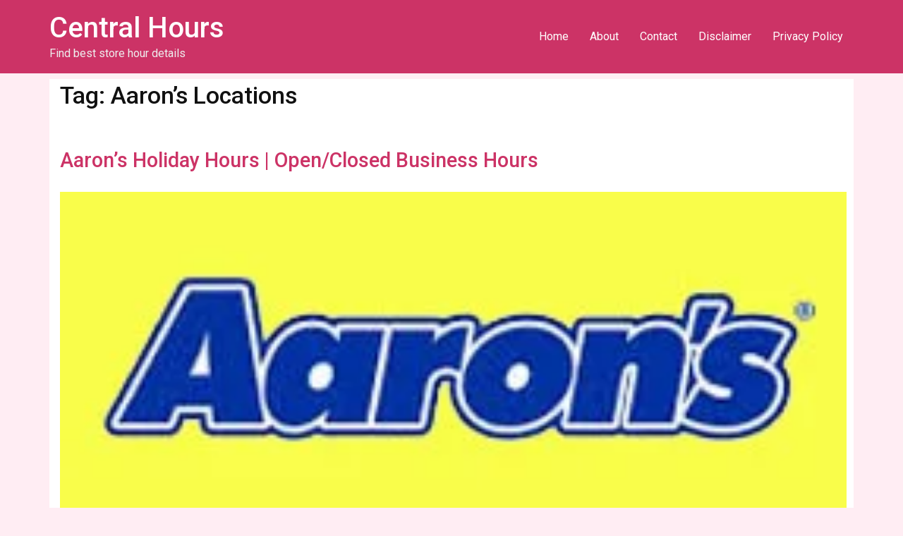

--- FILE ---
content_type: text/html; charset=UTF-8
request_url: https://centralhours.com/tag/aarons-locations/
body_size: 9785
content:
<!doctype html>
<html lang="en-US">
<head>
	<meta charset="UTF-8">
	<meta name="viewport" content="width=device-width, initial-scale=1">
	<link rel="profile" href="https://gmpg.org/xfn/11">
	
	<script async src="//pagead2.googlesyndication.com/pagead/js/adsbygoogle.js"></script>
<script>
     (adsbygoogle = window.adsbygoogle || []).push({
          google_ad_client: "ca-pub-1691979206375437",
          enable_page_level_ads: true
     });
</script>
<!-- Global site tag (gtag.js) - Google Analytics -->
<script async src="https://www.googletagmanager.com/gtag/js?id=UA-114994413-1"></script>
<script>
  window.dataLayer = window.dataLayer || [];
  function gtag(){dataLayer.push(arguments);}
  gtag('js', new Date());

  gtag('config', 'UA-114994413-1');
</script>
	
	<meta name='robots' content='noindex, follow' />

	<!-- This site is optimized with the Yoast SEO plugin v22.5 - https://yoast.com/wordpress/plugins/seo/ -->
	<title>Aaron&#039;s Locations Archives - Central Hours</title>
	<meta property="og:locale" content="en_US" />
	<meta property="og:type" content="article" />
	<meta property="og:title" content="Aaron&#039;s Locations Archives - Central Hours" />
	<meta property="og:url" content="https://centralhours.com/tag/aarons-locations/" />
	<meta property="og:site_name" content="Central Hours" />
	<meta name="twitter:card" content="summary_large_image" />
	<script type="application/ld+json" class="yoast-schema-graph">{"@context":"https://schema.org","@graph":[{"@type":"CollectionPage","@id":"https://centralhours.com/tag/aarons-locations/","url":"https://centralhours.com/tag/aarons-locations/","name":"Aaron's Locations Archives - Central Hours","isPartOf":{"@id":"https://centralhours.com/#website"},"primaryImageOfPage":{"@id":"https://centralhours.com/tag/aarons-locations/#primaryimage"},"image":{"@id":"https://centralhours.com/tag/aarons-locations/#primaryimage"},"thumbnailUrl":"https://centralhours.com/wp-content/uploads/2018/06/Aarons-hours.jpg","inLanguage":"en-US"},{"@type":"ImageObject","inLanguage":"en-US","@id":"https://centralhours.com/tag/aarons-locations/#primaryimage","url":"https://centralhours.com/wp-content/uploads/2018/06/Aarons-hours.jpg","contentUrl":"https://centralhours.com/wp-content/uploads/2018/06/Aarons-hours.jpg","width":250,"height":250,"caption":"Aaron's Hours"},{"@type":"WebSite","@id":"https://centralhours.com/#website","url":"https://centralhours.com/","name":"Central Hours","description":"Find best store hour details","publisher":{"@id":"https://centralhours.com/#organization"},"potentialAction":[{"@type":"SearchAction","target":{"@type":"EntryPoint","urlTemplate":"https://centralhours.com/?s={search_term_string}"},"query-input":"required name=search_term_string"}],"inLanguage":"en-US"},{"@type":"Organization","@id":"https://centralhours.com/#organization","name":"Centralhours","url":"https://centralhours.com/","logo":{"@type":"ImageObject","inLanguage":"en-US","@id":"https://centralhours.com/#/schema/logo/image/","url":"https://centralhours.com/wp-content/uploads/2018/03/logo.png","contentUrl":"https://centralhours.com/wp-content/uploads/2018/03/logo.png","width":318,"height":71,"caption":"Centralhours"},"image":{"@id":"https://centralhours.com/#/schema/logo/image/"}}]}</script>
	<!-- / Yoast SEO plugin. -->


<link rel="alternate" type="application/rss+xml" title="Central Hours &raquo; Feed" href="https://centralhours.com/feed/" />
<link rel="alternate" type="application/rss+xml" title="Central Hours &raquo; Comments Feed" href="https://centralhours.com/comments/feed/" />
<link rel="alternate" type="application/rss+xml" title="Central Hours &raquo; Aaron&#039;s Locations Tag Feed" href="https://centralhours.com/tag/aarons-locations/feed/" />
<script>
window._wpemojiSettings = {"baseUrl":"https:\/\/s.w.org\/images\/core\/emoji\/14.0.0\/72x72\/","ext":".png","svgUrl":"https:\/\/s.w.org\/images\/core\/emoji\/14.0.0\/svg\/","svgExt":".svg","source":{"concatemoji":"https:\/\/centralhours.com\/wp-includes\/js\/wp-emoji-release.min.js?ver=6.4.7"}};
/*! This file is auto-generated */
!function(i,n){var o,s,e;function c(e){try{var t={supportTests:e,timestamp:(new Date).valueOf()};sessionStorage.setItem(o,JSON.stringify(t))}catch(e){}}function p(e,t,n){e.clearRect(0,0,e.canvas.width,e.canvas.height),e.fillText(t,0,0);var t=new Uint32Array(e.getImageData(0,0,e.canvas.width,e.canvas.height).data),r=(e.clearRect(0,0,e.canvas.width,e.canvas.height),e.fillText(n,0,0),new Uint32Array(e.getImageData(0,0,e.canvas.width,e.canvas.height).data));return t.every(function(e,t){return e===r[t]})}function u(e,t,n){switch(t){case"flag":return n(e,"\ud83c\udff3\ufe0f\u200d\u26a7\ufe0f","\ud83c\udff3\ufe0f\u200b\u26a7\ufe0f")?!1:!n(e,"\ud83c\uddfa\ud83c\uddf3","\ud83c\uddfa\u200b\ud83c\uddf3")&&!n(e,"\ud83c\udff4\udb40\udc67\udb40\udc62\udb40\udc65\udb40\udc6e\udb40\udc67\udb40\udc7f","\ud83c\udff4\u200b\udb40\udc67\u200b\udb40\udc62\u200b\udb40\udc65\u200b\udb40\udc6e\u200b\udb40\udc67\u200b\udb40\udc7f");case"emoji":return!n(e,"\ud83e\udef1\ud83c\udffb\u200d\ud83e\udef2\ud83c\udfff","\ud83e\udef1\ud83c\udffb\u200b\ud83e\udef2\ud83c\udfff")}return!1}function f(e,t,n){var r="undefined"!=typeof WorkerGlobalScope&&self instanceof WorkerGlobalScope?new OffscreenCanvas(300,150):i.createElement("canvas"),a=r.getContext("2d",{willReadFrequently:!0}),o=(a.textBaseline="top",a.font="600 32px Arial",{});return e.forEach(function(e){o[e]=t(a,e,n)}),o}function t(e){var t=i.createElement("script");t.src=e,t.defer=!0,i.head.appendChild(t)}"undefined"!=typeof Promise&&(o="wpEmojiSettingsSupports",s=["flag","emoji"],n.supports={everything:!0,everythingExceptFlag:!0},e=new Promise(function(e){i.addEventListener("DOMContentLoaded",e,{once:!0})}),new Promise(function(t){var n=function(){try{var e=JSON.parse(sessionStorage.getItem(o));if("object"==typeof e&&"number"==typeof e.timestamp&&(new Date).valueOf()<e.timestamp+604800&&"object"==typeof e.supportTests)return e.supportTests}catch(e){}return null}();if(!n){if("undefined"!=typeof Worker&&"undefined"!=typeof OffscreenCanvas&&"undefined"!=typeof URL&&URL.createObjectURL&&"undefined"!=typeof Blob)try{var e="postMessage("+f.toString()+"("+[JSON.stringify(s),u.toString(),p.toString()].join(",")+"));",r=new Blob([e],{type:"text/javascript"}),a=new Worker(URL.createObjectURL(r),{name:"wpTestEmojiSupports"});return void(a.onmessage=function(e){c(n=e.data),a.terminate(),t(n)})}catch(e){}c(n=f(s,u,p))}t(n)}).then(function(e){for(var t in e)n.supports[t]=e[t],n.supports.everything=n.supports.everything&&n.supports[t],"flag"!==t&&(n.supports.everythingExceptFlag=n.supports.everythingExceptFlag&&n.supports[t]);n.supports.everythingExceptFlag=n.supports.everythingExceptFlag&&!n.supports.flag,n.DOMReady=!1,n.readyCallback=function(){n.DOMReady=!0}}).then(function(){return e}).then(function(){var e;n.supports.everything||(n.readyCallback(),(e=n.source||{}).concatemoji?t(e.concatemoji):e.wpemoji&&e.twemoji&&(t(e.twemoji),t(e.wpemoji)))}))}((window,document),window._wpemojiSettings);
</script>
<!-- centralhours.com is managing ads with Advanced Ads --><script id="centr-ready">
			window.advanced_ads_ready=function(e,a){a=a||"complete";var d=function(e){return"interactive"===a?"loading"!==e:"complete"===e};d(document.readyState)?e():document.addEventListener("readystatechange",(function(a){d(a.target.readyState)&&e()}),{once:"interactive"===a})},window.advanced_ads_ready_queue=window.advanced_ads_ready_queue||[];		</script>
		
<link rel='stylesheet' id='cf7ic_style-css' href='https://centralhours.com/wp-content/plugins/contact-form-7-image-captcha/css/cf7ic-style.css?ver=3.3.7' media='all' />
<link rel='stylesheet' id='wp-customer-reviews-3-frontend-css' href='https://centralhours.com/wp-content/plugins/wp-customer-reviews/css/wp-customer-reviews.css?ver=3.7.2' media='all' />
<style id='wp-emoji-styles-inline-css'>

	img.wp-smiley, img.emoji {
		display: inline !important;
		border: none !important;
		box-shadow: none !important;
		height: 1em !important;
		width: 1em !important;
		margin: 0 0.07em !important;
		vertical-align: -0.1em !important;
		background: none !important;
		padding: 0 !important;
	}
</style>
<link rel='stylesheet' id='wp-block-library-css' href='https://centralhours.com/wp-includes/css/dist/block-library/style.min.css?ver=6.4.7' media='all' />
<style id='classic-theme-styles-inline-css'>
/*! This file is auto-generated */
.wp-block-button__link{color:#fff;background-color:#32373c;border-radius:9999px;box-shadow:none;text-decoration:none;padding:calc(.667em + 2px) calc(1.333em + 2px);font-size:1.125em}.wp-block-file__button{background:#32373c;color:#fff;text-decoration:none}
</style>
<style id='global-styles-inline-css'>
body{--wp--preset--color--black: #000000;--wp--preset--color--cyan-bluish-gray: #abb8c3;--wp--preset--color--white: #ffffff;--wp--preset--color--pale-pink: #f78da7;--wp--preset--color--vivid-red: #cf2e2e;--wp--preset--color--luminous-vivid-orange: #ff6900;--wp--preset--color--luminous-vivid-amber: #fcb900;--wp--preset--color--light-green-cyan: #7bdcb5;--wp--preset--color--vivid-green-cyan: #00d084;--wp--preset--color--pale-cyan-blue: #8ed1fc;--wp--preset--color--vivid-cyan-blue: #0693e3;--wp--preset--color--vivid-purple: #9b51e0;--wp--preset--gradient--vivid-cyan-blue-to-vivid-purple: linear-gradient(135deg,rgba(6,147,227,1) 0%,rgb(155,81,224) 100%);--wp--preset--gradient--light-green-cyan-to-vivid-green-cyan: linear-gradient(135deg,rgb(122,220,180) 0%,rgb(0,208,130) 100%);--wp--preset--gradient--luminous-vivid-amber-to-luminous-vivid-orange: linear-gradient(135deg,rgba(252,185,0,1) 0%,rgba(255,105,0,1) 100%);--wp--preset--gradient--luminous-vivid-orange-to-vivid-red: linear-gradient(135deg,rgba(255,105,0,1) 0%,rgb(207,46,46) 100%);--wp--preset--gradient--very-light-gray-to-cyan-bluish-gray: linear-gradient(135deg,rgb(238,238,238) 0%,rgb(169,184,195) 100%);--wp--preset--gradient--cool-to-warm-spectrum: linear-gradient(135deg,rgb(74,234,220) 0%,rgb(151,120,209) 20%,rgb(207,42,186) 40%,rgb(238,44,130) 60%,rgb(251,105,98) 80%,rgb(254,248,76) 100%);--wp--preset--gradient--blush-light-purple: linear-gradient(135deg,rgb(255,206,236) 0%,rgb(152,150,240) 100%);--wp--preset--gradient--blush-bordeaux: linear-gradient(135deg,rgb(254,205,165) 0%,rgb(254,45,45) 50%,rgb(107,0,62) 100%);--wp--preset--gradient--luminous-dusk: linear-gradient(135deg,rgb(255,203,112) 0%,rgb(199,81,192) 50%,rgb(65,88,208) 100%);--wp--preset--gradient--pale-ocean: linear-gradient(135deg,rgb(255,245,203) 0%,rgb(182,227,212) 50%,rgb(51,167,181) 100%);--wp--preset--gradient--electric-grass: linear-gradient(135deg,rgb(202,248,128) 0%,rgb(113,206,126) 100%);--wp--preset--gradient--midnight: linear-gradient(135deg,rgb(2,3,129) 0%,rgb(40,116,252) 100%);--wp--preset--font-size--small: 13px;--wp--preset--font-size--medium: 20px;--wp--preset--font-size--large: 36px;--wp--preset--font-size--x-large: 42px;--wp--preset--spacing--20: 0.44rem;--wp--preset--spacing--30: 0.67rem;--wp--preset--spacing--40: 1rem;--wp--preset--spacing--50: 1.5rem;--wp--preset--spacing--60: 2.25rem;--wp--preset--spacing--70: 3.38rem;--wp--preset--spacing--80: 5.06rem;--wp--preset--shadow--natural: 6px 6px 9px rgba(0, 0, 0, 0.2);--wp--preset--shadow--deep: 12px 12px 50px rgba(0, 0, 0, 0.4);--wp--preset--shadow--sharp: 6px 6px 0px rgba(0, 0, 0, 0.2);--wp--preset--shadow--outlined: 6px 6px 0px -3px rgba(255, 255, 255, 1), 6px 6px rgba(0, 0, 0, 1);--wp--preset--shadow--crisp: 6px 6px 0px rgba(0, 0, 0, 1);}:where(.is-layout-flex){gap: 0.5em;}:where(.is-layout-grid){gap: 0.5em;}body .is-layout-flow > .alignleft{float: left;margin-inline-start: 0;margin-inline-end: 2em;}body .is-layout-flow > .alignright{float: right;margin-inline-start: 2em;margin-inline-end: 0;}body .is-layout-flow > .aligncenter{margin-left: auto !important;margin-right: auto !important;}body .is-layout-constrained > .alignleft{float: left;margin-inline-start: 0;margin-inline-end: 2em;}body .is-layout-constrained > .alignright{float: right;margin-inline-start: 2em;margin-inline-end: 0;}body .is-layout-constrained > .aligncenter{margin-left: auto !important;margin-right: auto !important;}body .is-layout-constrained > :where(:not(.alignleft):not(.alignright):not(.alignfull)){max-width: var(--wp--style--global--content-size);margin-left: auto !important;margin-right: auto !important;}body .is-layout-constrained > .alignwide{max-width: var(--wp--style--global--wide-size);}body .is-layout-flex{display: flex;}body .is-layout-flex{flex-wrap: wrap;align-items: center;}body .is-layout-flex > *{margin: 0;}body .is-layout-grid{display: grid;}body .is-layout-grid > *{margin: 0;}:where(.wp-block-columns.is-layout-flex){gap: 2em;}:where(.wp-block-columns.is-layout-grid){gap: 2em;}:where(.wp-block-post-template.is-layout-flex){gap: 1.25em;}:where(.wp-block-post-template.is-layout-grid){gap: 1.25em;}.has-black-color{color: var(--wp--preset--color--black) !important;}.has-cyan-bluish-gray-color{color: var(--wp--preset--color--cyan-bluish-gray) !important;}.has-white-color{color: var(--wp--preset--color--white) !important;}.has-pale-pink-color{color: var(--wp--preset--color--pale-pink) !important;}.has-vivid-red-color{color: var(--wp--preset--color--vivid-red) !important;}.has-luminous-vivid-orange-color{color: var(--wp--preset--color--luminous-vivid-orange) !important;}.has-luminous-vivid-amber-color{color: var(--wp--preset--color--luminous-vivid-amber) !important;}.has-light-green-cyan-color{color: var(--wp--preset--color--light-green-cyan) !important;}.has-vivid-green-cyan-color{color: var(--wp--preset--color--vivid-green-cyan) !important;}.has-pale-cyan-blue-color{color: var(--wp--preset--color--pale-cyan-blue) !important;}.has-vivid-cyan-blue-color{color: var(--wp--preset--color--vivid-cyan-blue) !important;}.has-vivid-purple-color{color: var(--wp--preset--color--vivid-purple) !important;}.has-black-background-color{background-color: var(--wp--preset--color--black) !important;}.has-cyan-bluish-gray-background-color{background-color: var(--wp--preset--color--cyan-bluish-gray) !important;}.has-white-background-color{background-color: var(--wp--preset--color--white) !important;}.has-pale-pink-background-color{background-color: var(--wp--preset--color--pale-pink) !important;}.has-vivid-red-background-color{background-color: var(--wp--preset--color--vivid-red) !important;}.has-luminous-vivid-orange-background-color{background-color: var(--wp--preset--color--luminous-vivid-orange) !important;}.has-luminous-vivid-amber-background-color{background-color: var(--wp--preset--color--luminous-vivid-amber) !important;}.has-light-green-cyan-background-color{background-color: var(--wp--preset--color--light-green-cyan) !important;}.has-vivid-green-cyan-background-color{background-color: var(--wp--preset--color--vivid-green-cyan) !important;}.has-pale-cyan-blue-background-color{background-color: var(--wp--preset--color--pale-cyan-blue) !important;}.has-vivid-cyan-blue-background-color{background-color: var(--wp--preset--color--vivid-cyan-blue) !important;}.has-vivid-purple-background-color{background-color: var(--wp--preset--color--vivid-purple) !important;}.has-black-border-color{border-color: var(--wp--preset--color--black) !important;}.has-cyan-bluish-gray-border-color{border-color: var(--wp--preset--color--cyan-bluish-gray) !important;}.has-white-border-color{border-color: var(--wp--preset--color--white) !important;}.has-pale-pink-border-color{border-color: var(--wp--preset--color--pale-pink) !important;}.has-vivid-red-border-color{border-color: var(--wp--preset--color--vivid-red) !important;}.has-luminous-vivid-orange-border-color{border-color: var(--wp--preset--color--luminous-vivid-orange) !important;}.has-luminous-vivid-amber-border-color{border-color: var(--wp--preset--color--luminous-vivid-amber) !important;}.has-light-green-cyan-border-color{border-color: var(--wp--preset--color--light-green-cyan) !important;}.has-vivid-green-cyan-border-color{border-color: var(--wp--preset--color--vivid-green-cyan) !important;}.has-pale-cyan-blue-border-color{border-color: var(--wp--preset--color--pale-cyan-blue) !important;}.has-vivid-cyan-blue-border-color{border-color: var(--wp--preset--color--vivid-cyan-blue) !important;}.has-vivid-purple-border-color{border-color: var(--wp--preset--color--vivid-purple) !important;}.has-vivid-cyan-blue-to-vivid-purple-gradient-background{background: var(--wp--preset--gradient--vivid-cyan-blue-to-vivid-purple) !important;}.has-light-green-cyan-to-vivid-green-cyan-gradient-background{background: var(--wp--preset--gradient--light-green-cyan-to-vivid-green-cyan) !important;}.has-luminous-vivid-amber-to-luminous-vivid-orange-gradient-background{background: var(--wp--preset--gradient--luminous-vivid-amber-to-luminous-vivid-orange) !important;}.has-luminous-vivid-orange-to-vivid-red-gradient-background{background: var(--wp--preset--gradient--luminous-vivid-orange-to-vivid-red) !important;}.has-very-light-gray-to-cyan-bluish-gray-gradient-background{background: var(--wp--preset--gradient--very-light-gray-to-cyan-bluish-gray) !important;}.has-cool-to-warm-spectrum-gradient-background{background: var(--wp--preset--gradient--cool-to-warm-spectrum) !important;}.has-blush-light-purple-gradient-background{background: var(--wp--preset--gradient--blush-light-purple) !important;}.has-blush-bordeaux-gradient-background{background: var(--wp--preset--gradient--blush-bordeaux) !important;}.has-luminous-dusk-gradient-background{background: var(--wp--preset--gradient--luminous-dusk) !important;}.has-pale-ocean-gradient-background{background: var(--wp--preset--gradient--pale-ocean) !important;}.has-electric-grass-gradient-background{background: var(--wp--preset--gradient--electric-grass) !important;}.has-midnight-gradient-background{background: var(--wp--preset--gradient--midnight) !important;}.has-small-font-size{font-size: var(--wp--preset--font-size--small) !important;}.has-medium-font-size{font-size: var(--wp--preset--font-size--medium) !important;}.has-large-font-size{font-size: var(--wp--preset--font-size--large) !important;}.has-x-large-font-size{font-size: var(--wp--preset--font-size--x-large) !important;}
.wp-block-navigation a:where(:not(.wp-element-button)){color: inherit;}
:where(.wp-block-post-template.is-layout-flex){gap: 1.25em;}:where(.wp-block-post-template.is-layout-grid){gap: 1.25em;}
:where(.wp-block-columns.is-layout-flex){gap: 2em;}:where(.wp-block-columns.is-layout-grid){gap: 2em;}
.wp-block-pullquote{font-size: 1.5em;line-height: 1.6;}
</style>
<link rel='stylesheet' id='cpsh-shortcodes-css' href='https://centralhours.com/wp-content/plugins/column-shortcodes//assets/css/shortcodes.css?ver=1.0.1' media='all' />
<link rel='stylesheet' id='contact-form-7-css' href='https://centralhours.com/wp-content/plugins/contact-form-7/includes/css/styles.css?ver=5.9.3' media='all' />
<link rel='stylesheet' id='social-icons-general-css' href='//centralhours.com/wp-content/plugins/social-icons/assets/css/social-icons.css?ver=1.7.4' media='all' />
<link rel='stylesheet' id='hello-elementor-css' href='https://centralhours.com/wp-content/themes/hello-elementor/style.min.css?ver=3.0.0' media='all' />
<link rel='stylesheet' id='hello-elementor-theme-style-css' href='https://centralhours.com/wp-content/themes/hello-elementor/theme.min.css?ver=3.0.0' media='all' />
<link rel='stylesheet' id='hello-elementor-header-footer-css' href='https://centralhours.com/wp-content/themes/hello-elementor/header-footer.min.css?ver=3.0.0' media='all' />
<link rel='stylesheet' id='elementor-frontend-css' href='https://centralhours.com/wp-content/plugins/elementor/assets/css/frontend-lite.min.css?ver=3.21.1' media='all' />
<link rel='stylesheet' id='elementor-post-11945-css' href='https://centralhours.com/wp-content/uploads/elementor/css/post-11945.css?ver=1713941834' media='all' />
<link rel='stylesheet' id='mwcrp-css' href='https://centralhours.com/wp-content/plugins/mio-custom-resent-posts-widget/mio-custom-recent-posts.css?ver=1.0.0' media='all' />
<link rel='stylesheet' id='tablepress-default-css' href='https://centralhours.com/wp-content/plugins/tablepress/css/build/default.css?ver=2.3' media='all' />
<link rel='stylesheet' id='google-fonts-1-css' href='https://fonts.googleapis.com/css?family=Roboto%3A100%2C100italic%2C200%2C200italic%2C300%2C300italic%2C400%2C400italic%2C500%2C500italic%2C600%2C600italic%2C700%2C700italic%2C800%2C800italic%2C900%2C900italic%7CRoboto+Slab%3A100%2C100italic%2C200%2C200italic%2C300%2C300italic%2C400%2C400italic%2C500%2C500italic%2C600%2C600italic%2C700%2C700italic%2C800%2C800italic%2C900%2C900italic&#038;display=swap&#038;ver=6.4.7' media='all' />
<link rel="preconnect" href="https://fonts.gstatic.com/" crossorigin><script src="https://centralhours.com/wp-includes/js/jquery/jquery.min.js?ver=3.7.1" id="jquery-core-js"></script>
<script src="https://centralhours.com/wp-includes/js/jquery/jquery-migrate.min.js?ver=3.4.1" id="jquery-migrate-js"></script>
<script src="https://centralhours.com/wp-content/plugins/wp-customer-reviews/js/wp-customer-reviews.js?ver=3.7.2" id="wp-customer-reviews-3-frontend-js"></script>
<link rel="https://api.w.org/" href="https://centralhours.com/wp-json/" /><link rel="alternate" type="application/json" href="https://centralhours.com/wp-json/wp/v2/tags/3098" /><link rel="EditURI" type="application/rsd+xml" title="RSD" href="https://centralhours.com/xmlrpc.php?rsd" />
<meta name="generator" content="WordPress 6.4.7" />
<script type="text/javascript">
(function(url){
	if(/(?:Chrome\/26\.0\.1410\.63 Safari\/537\.31|WordfenceTestMonBot)/.test(navigator.userAgent)){ return; }
	var addEvent = function(evt, handler) {
		if (window.addEventListener) {
			document.addEventListener(evt, handler, false);
		} else if (window.attachEvent) {
			document.attachEvent('on' + evt, handler);
		}
	};
	var removeEvent = function(evt, handler) {
		if (window.removeEventListener) {
			document.removeEventListener(evt, handler, false);
		} else if (window.detachEvent) {
			document.detachEvent('on' + evt, handler);
		}
	};
	var evts = 'contextmenu dblclick drag dragend dragenter dragleave dragover dragstart drop keydown keypress keyup mousedown mousemove mouseout mouseover mouseup mousewheel scroll'.split(' ');
	var logHuman = function() {
		if (window.wfLogHumanRan) { return; }
		window.wfLogHumanRan = true;
		var wfscr = document.createElement('script');
		wfscr.type = 'text/javascript';
		wfscr.async = true;
		wfscr.src = url + '&r=' + Math.random();
		(document.getElementsByTagName('head')[0]||document.getElementsByTagName('body')[0]).appendChild(wfscr);
		for (var i = 0; i < evts.length; i++) {
			removeEvent(evts[i], logHuman);
		}
	};
	for (var i = 0; i < evts.length; i++) {
		addEvent(evts[i], logHuman);
	}
})('//centralhours.com/?wordfence_lh=1&hid=E3461DD344C8B7CD467C3B009D03027A');
</script><script type="text/javascript">
	window._wp_rp_static_base_url = 'https://wprp.zemanta.com/static/';
	window._wp_rp_wp_ajax_url = "https://centralhours.com/wp-admin/admin-ajax.php";
	window._wp_rp_plugin_version = '3.6.4';
	window._wp_rp_post_id = '6126';
	window._wp_rp_num_rel_posts = '4';
	window._wp_rp_thumbnails = true;
	window._wp_rp_post_title = 'Aaron%27s+Holiday+Hours+%7C+Open%2FClosed+Business+Hours';
	window._wp_rp_post_tags = ['aaron%27s+holiday+hours', 'aaron%27s+hours', 'aaron%27s+locations', 'real+estate', 'busi', 'retail', 'holidai', '30', 'sale', 'map', 'comput', 'store', 'event', 'aaron', 'applianc', 'electron', 'furnitur', 'search', 'adjust'];
	window._wp_rp_promoted_content = true;
</script>
<link rel="stylesheet" href="https://centralhours.com/wp-content/plugins/wordpress-23-related-posts-plugin/static/themes/vertical-m.css?version=3.6.4" />
<meta name="generator" content="Elementor 3.21.1; features: e_optimized_assets_loading, e_optimized_css_loading, e_font_icon_svg, additional_custom_breakpoints; settings: css_print_method-external, google_font-enabled, font_display-swap">
<script  async src="https://pagead2.googlesyndication.com/pagead/js/adsbygoogle.js?client=ca-pub-1691979206375437" crossorigin="anonymous"></script><link rel="icon" href="https://centralhours.com/wp-content/uploads/2019/01/cropped-fevicon-32x32.png" sizes="32x32" />
<link rel="icon" href="https://centralhours.com/wp-content/uploads/2019/01/cropped-fevicon-192x192.png" sizes="192x192" />
<link rel="apple-touch-icon" href="https://centralhours.com/wp-content/uploads/2019/01/cropped-fevicon-180x180.png" />
<meta name="msapplication-TileImage" content="https://centralhours.com/wp-content/uploads/2019/01/cropped-fevicon-270x270.png" />
		<style id="wp-custom-css">
			.site-header { background:#c36; }
.site-header a { color:#fff; }
body { background:#ffedf3; color:#111; }
.site-description { color:#eee; }
.site-main { background: #fff;     padding: 0 10px 0 15px; }
.site-footer { background:#c36; color:#fff; }
.page-header .wpcr3_review, .page-header .wpcr3_dotline, .page-header .wpcr3_item_name { display:none;}
.site-main p { font-size: 1.27em;
    line-height: 1.9em;
    margin-bottom: 1.5em;}
.site-main ul li, .site-main tr td { font-size: 1.3em;
    line-height: 1.9em;
    padding: 5px }
.site-main ul li { font-size: 1.2em;
    line-height: 1.9em;
    padding: 5px; 
 width: 18% !important;
}
.site-main ul { margin-bottom:1.3em; }
.entry-title { font-size: 2.1em;
    line-height: 2.4; }
.site-main h2 { font-size: 1.8rem;
    line-height: 2.0; margin-top: 1.4em}
ul.related_post li a { font-size: 16px !important; }
.last-updated-date { font-size: 1.1em !important;
    color: #c36;}
ul.related_post li img {
	width: 150px !important;
    height: 130px !important;
}
.page-header .entry-title { line-height: 47px;}
.page-header .wpcr3_respond_1, .page-header .wpcr3_respond_2 { float:left; }
.page-header .cst_rvs { float: left; width: 100%; margin: -6px 0 21px 0; }
.page-header .cst_rvs .wpcr3_review, .page-header .cst_rvs .wpcr3_dotline { display:none !important; }
.cst_rvs .revs_button { background: #c36; float: left; width: 111px;     padding: 5px 5px; margin: 0 0 0 11px; }
.cst_rvs .revs_button a { color:#fff; }
.home .cst_rvs { display:none; }
.wpcr3_in_content { background: #eee;  padding: 8px 7px 6px 13px !important; }
.post-tags { margin: 15px 0 22px 0;
    padding: 5px 0 15px 0; }
.tablepress>:where(thead,tfoot)>*>th { background:#ffedf3; } 
.tablepress .sorting:hover, .tablepress .sorting_asc, .tablepress .sorting_desc { background-color: #c36 !important; }
#wp_rp_first  { margin-top: 37px;
    float: left;
}
		</style>
		</head>
<body data-rsssl=1 class="archive tag tag-aarons-locations tag-3098 elementor-default elementor-kit-11945 aa-prefix-centr-">


<a class="skip-link screen-reader-text" href="#content">Skip to content</a>

<header id="site-header" class="site-header dynamic-header menu-dropdown-tablet">
	<div class="header-inner">
		<div class="site-branding show-title">
							<h1 class="site-title show">
					<a href="https://centralhours.com/" title="Home" rel="home">
						Central Hours					</a>
				</h1>
							<p class="site-description show">
					Find best store hour details				</p>
					</div>

					<nav class="site-navigation show">
				<div class="menu-footer-links-container"><ul id="menu-footer-links" class="menu"><li id="menu-item-18" class="menu-item menu-item-type-custom menu-item-object-custom menu-item-home menu-item-18"><a href="https://centralhours.com/">Home</a></li>
<li id="menu-item-19" class="menu-item menu-item-type-post_type menu-item-object-page menu-item-19"><a href="https://centralhours.com/about/">About</a></li>
<li id="menu-item-21" class="menu-item menu-item-type-post_type menu-item-object-page menu-item-21"><a href="https://centralhours.com/contact/">Contact</a></li>
<li id="menu-item-766" class="menu-item menu-item-type-post_type menu-item-object-page menu-item-766"><a href="https://centralhours.com/disclaimer/">Disclaimer</a></li>
<li id="menu-item-765" class="menu-item menu-item-type-post_type menu-item-object-page menu-item-765"><a href="https://centralhours.com/privacy-policy/">Privacy Policy</a></li>
</ul></div>			</nav>
			<div class="site-navigation-toggle-holder show">
				<div class="site-navigation-toggle" role="button" tabindex="0">
					<i class="eicon-menu-bar" aria-hidden="true"></i>
					<span class="screen-reader-text">Menu</span>
				</div>
			</div>
			<nav class="site-navigation-dropdown show">
				<div class="menu-footer-links-container"><ul id="menu-footer-links" class="menu"><li id="menu-item-18" class="menu-item menu-item-type-custom menu-item-object-custom menu-item-home menu-item-18"><a href="https://centralhours.com/">Home</a></li>
<li id="menu-item-19" class="menu-item menu-item-type-post_type menu-item-object-page menu-item-19"><a href="https://centralhours.com/about/">About</a></li>
<li id="menu-item-21" class="menu-item menu-item-type-post_type menu-item-object-page menu-item-21"><a href="https://centralhours.com/contact/">Contact</a></li>
<li id="menu-item-766" class="menu-item menu-item-type-post_type menu-item-object-page menu-item-766"><a href="https://centralhours.com/disclaimer/">Disclaimer</a></li>
<li id="menu-item-765" class="menu-item menu-item-type-post_type menu-item-object-page menu-item-765"><a href="https://centralhours.com/privacy-policy/">Privacy Policy</a></li>
</ul></div>			</nav>
			</div>
</header>
<main id="content" class="site-main">

			<header class="page-header">
			<h1 class="entry-title">Tag: <span>Aaron&#8217;s Locations</span></h1>		</header>
	
	<div class="page-content">
					<article class="post">
				<h2 class="entry-title"><a href="https://centralhours.com/aarons-hours-locations-holiday-hours/">Aaron&#8217;s Holiday Hours | Open/Closed Business Hours</a></h2><a href="https://centralhours.com/aarons-hours-locations-holiday-hours/"><img fetchpriority="high" width="250" height="250" src="https://centralhours.com/wp-content/uploads/2018/06/Aarons-hours.jpg" class="attachment-large size-large wp-post-image" alt="Aaron&#039;s Hours" decoding="async" srcset="https://centralhours.com/wp-content/uploads/2018/06/Aarons-hours.jpg 250w, https://centralhours.com/wp-content/uploads/2018/06/Aarons-hours-150x150.jpg 150w" sizes="(max-width: 250px) 100vw, 250px" /></a><p>Recently updated on January 9th, 2024 at 11:18 amAaron&#8217;s, Inc. is a lease-to-own retailer. The company focuses on leases and retail sales of furniture, electronics, appliances, and computers. You will get information about Aaron&#8217;s Holiday Hours, Aaron&#8217;s Today, Sunday, What time does Aaron&#8217;s Open/ closed. You can also find out the Aaron&#8217;s Near me Locations. [&hellip;]</p>
			</article>
			</div>

	
	
</main>
<footer id="site-footer" class="site-footer dynamic-footer footer-has-copyright">
	<div class="footer-inner">
		<div class="site-branding show-logo">
							<p class="site-description show">
					Find best store hour details				</p>
					</div>

		
					<div class="copyright show">
				<p>All rights reserved</p>
			</div>
			</div>
</footer>

<script src="https://centralhours.com/wp-content/plugins/contact-form-7/includes/swv/js/index.js?ver=5.9.3" id="swv-js"></script>
<script id="contact-form-7-js-extra">
var wpcf7 = {"api":{"root":"https:\/\/centralhours.com\/wp-json\/","namespace":"contact-form-7\/v1"},"cached":"1"};
</script>
<script src="https://centralhours.com/wp-content/plugins/contact-form-7/includes/js/index.js?ver=5.9.3" id="contact-form-7-js"></script>
<script src="https://centralhours.com/wp-content/themes/hello-elementor/assets/js/hello-frontend.min.js?ver=3.0.0" id="hello-theme-frontend-js"></script>
<script>!function(){window.advanced_ads_ready_queue=window.advanced_ads_ready_queue||[],advanced_ads_ready_queue.push=window.advanced_ads_ready;for(var d=0,a=advanced_ads_ready_queue.length;d<a;d++)advanced_ads_ready(advanced_ads_ready_queue[d])}();</script>
</body>
</html>


<!-- Page cached by LiteSpeed Cache 7.6.2 on 2026-01-26 08:34:43 -->

--- FILE ---
content_type: text/html; charset=utf-8
request_url: https://www.google.com/recaptcha/api2/aframe
body_size: 267
content:
<!DOCTYPE HTML><html><head><meta http-equiv="content-type" content="text/html; charset=UTF-8"></head><body><script nonce="UonmdJ3riDLVTfJGxcHAJQ">/** Anti-fraud and anti-abuse applications only. See google.com/recaptcha */ try{var clients={'sodar':'https://pagead2.googlesyndication.com/pagead/sodar?'};window.addEventListener("message",function(a){try{if(a.source===window.parent){var b=JSON.parse(a.data);var c=clients[b['id']];if(c){var d=document.createElement('img');d.src=c+b['params']+'&rc='+(localStorage.getItem("rc::a")?sessionStorage.getItem("rc::b"):"");window.document.body.appendChild(d);sessionStorage.setItem("rc::e",parseInt(sessionStorage.getItem("rc::e")||0)+1);localStorage.setItem("rc::h",'1769416486033');}}}catch(b){}});window.parent.postMessage("_grecaptcha_ready", "*");}catch(b){}</script></body></html>